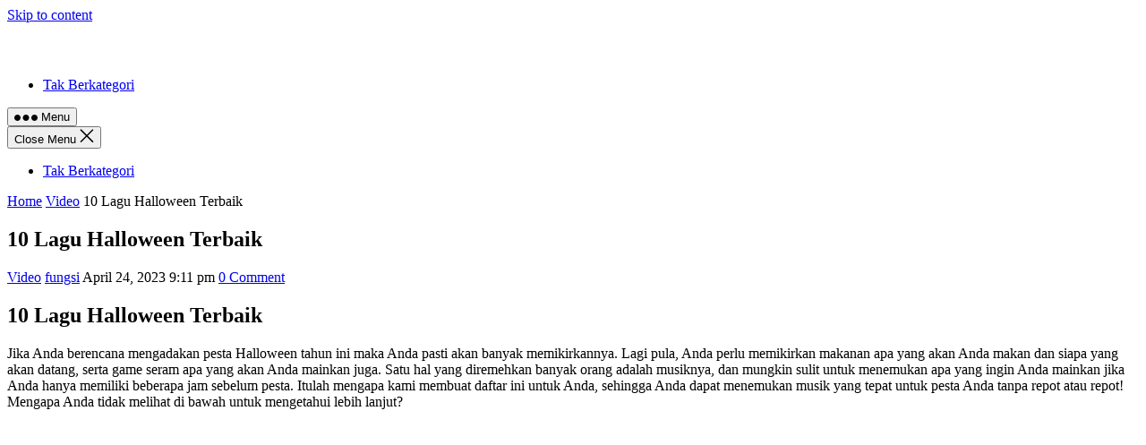

--- FILE ---
content_type: text/html; charset=utf-8
request_url: https://hisham.id/askumum/10-lagu-halloween-terbaik.html
body_size: 11192
content:
<!DOCTYPE html>
<html lang="id">
<head>
  <meta charset="UTF-8">
  <meta name="viewport" content="width=device-width, initial-scale=1">
  <meta http-equiv="X-UA-Compatible" content="IE=edge">
  <meta name="HandheldFriendly" content="true">
  <link rel="profile" href="https://gmpg.org/xfn/11">
  <meta name="description" content="Satu hal yang diremehkan banyak orang adalah musiknya, dan mungkin sulit untuk menemukan&hellip; Lagi pula, Anda perlu memikirkan makanan apa yang akan Anda makan dan siapa yang akan datang, serta game seram apa yang akan Anda mainkan">
  <script type="application/ld+json">
  {
    "@context": "https://schema.org",
    "@type": "WebPage",
    "name": "10 Lagu Halloween Terbaik",
    "@id": "https://hisham.id/askumum/10-lagu-halloween-terbaik.html#webpage",
    "url": "https://hisham.id/askumum/10-lagu-halloween-terbaik.html",
    "inLanguage": "id-ID",
    "commentCount": "0",
    "headline": "10 Lagu Halloween Terbaik | Hisham.id",
    "reviewedBy": {
        "@type": "Organization",
        "@id": "https://hisham.id/askumum/#organization",
        "url": "https://hisham.id/askumum",
        "name": "Hisham.id",
        "description": "",
        "logo": {
            "@type": "ImageObject",
            "url": "https://hisham.id/askumum/wp-content/uploads/2023/01/hishamid.png",
            "width": "200",
            "height": "40"
        }
    },
    "mainEntity": {
        "@type": "Article",
        "headline": "10 Lagu Halloween Terbaik | Hisham.id",
        "mainEntityOfPage": "https://hisham.id/askumum/10-lagu-halloween-terbaik.html",
        "datePublished": "2023-04-24T21:11:11+0000",
        "dateModified": "2023-04-24T21:11:11+0000",
        "articleSection": "Video",
        "keywords": "",
        "author": {
            "@type": "Person",
            "url": "https://hisham.id/askumum/author",
            "name": "fungsi"
        },
        "image": {
            "@type": "ImageObject",
            "url": "https://hisham.id/askumum/wp-content/uploads/2023/04/download-btn-win.jpg",
            "width": 1920,
            "height": 0
        },
        "publisher": {
            "@type": "Organization",
            "@id": "https://hisham.id/askumum/#organization",
            "url": "https://hisham.id/askumum",
            "name": "Hisham.id",
            "logo": {
                "@type": "ImageObject",
                "url": "https://hisham.id/askumum/wp-content/uploads/2023/01/hishamid.png",
                "width": "200",
                "height": "40"
            }
        }
    },
    "isPartOf": {
        "@type": "WebSite",
        "@id": "https://hisham.id/askumum#website",
        "url": "https://hisham.id/askumum",
        "name": "Hisham.id",
        "publisher": {
            "@type": "Organization",
            "@id": "https://hisham.id/askumum/#organization",
            "url": "https://hisham.id/askumum",
            "name": "Hisham.id",
            "logo": {
                "@type": "ImageObject",
                "url": "https://hisham.id/askumum/wp-content/uploads/2023/01/hishamid.png",
                "width": "200",
                "height": "40"
            }
        }
    },
    "lastReviewed": "2023-04-24T21:11:11+0000"
  }
  </script>
  <title>10 Lagu Halloween Terbaik &#8211; Hisham.id</title>
  <link rel='stylesheet' id='classic-theme-styles-css' href='wp-includes/css/classic-themes.min.css' type='text/css' media='all'>
  <style id='global-styles-inline-css' type='text/css'>
  body{--wp--preset--color--black: #000000;--wp--preset--color--cyan-bluish-gray: #abb8c3;--wp--preset--color--white: #ffffff;--wp--preset--color--pale-pink: #f78da7;--wp--preset--color--vivid-red: #cf2e2e;--wp--preset--color--luminous-vivid-orange: #ff6900;--wp--preset--color--luminous-vivid-amber: #fcb900;--wp--preset--color--light-green-cyan: #7bdcb5;--wp--preset--color--vivid-green-cyan: #00d084;--wp--preset--color--pale-cyan-blue: #8ed1fc;--wp--preset--color--vivid-cyan-blue: #0693e3;--wp--preset--color--vivid-purple: #9b51e0;--wp--preset--gradient--vivid-cyan-blue-to-vivid-purple: linear-gradient(135deg,rgba(6,147,227,1) 0%,rgb(155,81,224) 100%);--wp--preset--gradient--light-green-cyan-to-vivid-green-cyan: linear-gradient(135deg,rgb(122,220,180) 0%,rgb(0,208,130) 100%);--wp--preset--gradient--luminous-vivid-amber-to-luminous-vivid-orange: linear-gradient(135deg,rgba(252,185,0,1) 0%,rgba(255,105,0,1) 100%);--wp--preset--gradient--luminous-vivid-orange-to-vivid-red: linear-gradient(135deg,rgba(255,105,0,1) 0%,rgb(207,46,46) 100%);--wp--preset--gradient--very-light-gray-to-cyan-bluish-gray: linear-gradient(135deg,rgb(238,238,238) 0%,rgb(169,184,195) 100%);--wp--preset--gradient--cool-to-warm-spectrum: linear-gradient(135deg,rgb(74,234,220) 0%,rgb(151,120,209) 20%,rgb(207,42,186) 40%,rgb(238,44,130) 60%,rgb(251,105,98) 80%,rgb(254,248,76) 100%);--wp--preset--gradient--blush-light-purple: linear-gradient(135deg,rgb(255,206,236) 0%,rgb(152,150,240) 100%);--wp--preset--gradient--blush-bordeaux: linear-gradient(135deg,rgb(254,205,165) 0%,rgb(254,45,45) 50%,rgb(107,0,62) 100%);--wp--preset--gradient--luminous-dusk: linear-gradient(135deg,rgb(255,203,112) 0%,rgb(199,81,192) 50%,rgb(65,88,208) 100%);--wp--preset--gradient--pale-ocean: linear-gradient(135deg,rgb(255,245,203) 0%,rgb(182,227,212) 50%,rgb(51,167,181) 100%);--wp--preset--gradient--electric-grass: linear-gradient(135deg,rgb(202,248,128) 0%,rgb(113,206,126) 100%);--wp--preset--gradient--midnight: linear-gradient(135deg,rgb(2,3,129) 0%,rgb(40,116,252) 100%);--wp--preset--duotone--dark-grayscale: url('10-lagu-halloween-terbaik.html');--wp--preset--duotone--grayscale: url('10-lagu-halloween-terbaik.html');--wp--preset--duotone--purple-yellow: url('10-lagu-halloween-terbaik.html');--wp--preset--duotone--blue-red: url('10-lagu-halloween-terbaik.html');--wp--preset--duotone--midnight: url('10-lagu-halloween-terbaik.html');--wp--preset--duotone--magenta-yellow: url('10-lagu-halloween-terbaik.html');--wp--preset--duotone--purple-green: url('10-lagu-halloween-terbaik.html');--wp--preset--duotone--blue-orange: url('10-lagu-halloween-terbaik.html');--wp--preset--font-size--small: 13px;--wp--preset--font-size--medium: 20px;--wp--preset--font-size--large: 36px;--wp--preset--font-size--x-large: 42px;--wp--preset--spacing--20: 0.44rem;--wp--preset--spacing--30: 0.67rem;--wp--preset--spacing--40: 1rem;--wp--preset--spacing--50: 1.5rem;--wp--preset--spacing--60: 2.25rem;--wp--preset--spacing--70: 3.38rem;--wp--preset--spacing--80: 5.06rem;}:where(.is-layout-flex){gap: 0.5em;}body .is-layout-flow > .alignleft{float: left;margin-inline-start: 0;margin-inline-end: 2em;}body .is-layout-flow > .alignright{float: right;margin-inline-start: 2em;margin-inline-end: 0;}body .is-layout-flow > .aligncenter{margin-left: auto !important;margin-right: auto !important;}body .is-layout-constrained > .alignleft{float: left;margin-inline-start: 0;margin-inline-end: 2em;}body .is-layout-constrained > .alignright{float: right;margin-inline-start: 2em;margin-inline-end: 0;}body .is-layout-constrained > .aligncenter{margin-left: auto !important;margin-right: auto !important;}body .is-layout-constrained > :where(:not(.alignleft):not(.alignright):not(.alignfull)){max-width: var(--wp--style--global--content-size);margin-left: auto !important;margin-right: auto !important;}body .is-layout-constrained > .alignwide{max-width: var(--wp--style--global--wide-size);}body .is-layout-flex{display: flex;}body .is-layout-flex{flex-wrap: wrap;align-items: center;}body .is-layout-flex > *{margin: 0;}:where(.wp-block-columns.is-layout-flex){gap: 2em;}.has-black-color{color: var(--wp--preset--color--black) !important;}.has-cyan-bluish-gray-color{color: var(--wp--preset--color--cyan-bluish-gray) !important;}.has-white-color{color: var(--wp--preset--color--white) !important;}.has-pale-pink-color{color: var(--wp--preset--color--pale-pink) !important;}.has-vivid-red-color{color: var(--wp--preset--color--vivid-red) !important;}.has-luminous-vivid-orange-color{color: var(--wp--preset--color--luminous-vivid-orange) !important;}.has-luminous-vivid-amber-color{color: var(--wp--preset--color--luminous-vivid-amber) !important;}.has-light-green-cyan-color{color: var(--wp--preset--color--light-green-cyan) !important;}.has-vivid-green-cyan-color{color: var(--wp--preset--color--vivid-green-cyan) !important;}.has-pale-cyan-blue-color{color: var(--wp--preset--color--pale-cyan-blue) !important;}.has-vivid-cyan-blue-color{color: var(--wp--preset--color--vivid-cyan-blue) !important;}.has-vivid-purple-color{color: var(--wp--preset--color--vivid-purple) !important;}.has-black-background-color{background-color: var(--wp--preset--color--black) !important;}.has-cyan-bluish-gray-background-color{background-color: var(--wp--preset--color--cyan-bluish-gray) !important;}.has-white-background-color{background-color: var(--wp--preset--color--white) !important;}.has-pale-pink-background-color{background-color: var(--wp--preset--color--pale-pink) !important;}.has-vivid-red-background-color{background-color: var(--wp--preset--color--vivid-red) !important;}.has-luminous-vivid-orange-background-color{background-color: var(--wp--preset--color--luminous-vivid-orange) !important;}.has-luminous-vivid-amber-background-color{background-color: var(--wp--preset--color--luminous-vivid-amber) !important;}.has-light-green-cyan-background-color{background-color: var(--wp--preset--color--light-green-cyan) !important;}.has-vivid-green-cyan-background-color{background-color: var(--wp--preset--color--vivid-green-cyan) !important;}.has-pale-cyan-blue-background-color{background-color: var(--wp--preset--color--pale-cyan-blue) !important;}.has-vivid-cyan-blue-background-color{background-color: var(--wp--preset--color--vivid-cyan-blue) !important;}.has-vivid-purple-background-color{background-color: var(--wp--preset--color--vivid-purple) !important;}.has-black-border-color{border-color: var(--wp--preset--color--black) !important;}.has-cyan-bluish-gray-border-color{border-color: var(--wp--preset--color--cyan-bluish-gray) !important;}.has-white-border-color{border-color: var(--wp--preset--color--white) !important;}.has-pale-pink-border-color{border-color: var(--wp--preset--color--pale-pink) !important;}.has-vivid-red-border-color{border-color: var(--wp--preset--color--vivid-red) !important;}.has-luminous-vivid-orange-border-color{border-color: var(--wp--preset--color--luminous-vivid-orange) !important;}.has-luminous-vivid-amber-border-color{border-color: var(--wp--preset--color--luminous-vivid-amber) !important;}.has-light-green-cyan-border-color{border-color: var(--wp--preset--color--light-green-cyan) !important;}.has-vivid-green-cyan-border-color{border-color: var(--wp--preset--color--vivid-green-cyan) !important;}.has-pale-cyan-blue-border-color{border-color: var(--wp--preset--color--pale-cyan-blue) !important;}.has-vivid-cyan-blue-border-color{border-color: var(--wp--preset--color--vivid-cyan-blue) !important;}.has-vivid-purple-border-color{border-color: var(--wp--preset--color--vivid-purple) !important;}.has-vivid-cyan-blue-to-vivid-purple-gradient-background{background: var(--wp--preset--gradient--vivid-cyan-blue-to-vivid-purple) !important;}.has-light-green-cyan-to-vivid-green-cyan-gradient-background{background: var(--wp--preset--gradient--light-green-cyan-to-vivid-green-cyan) !important;}.has-luminous-vivid-amber-to-luminous-vivid-orange-gradient-background{background: var(--wp--preset--gradient--luminous-vivid-amber-to-luminous-vivid-orange) !important;}.has-luminous-vivid-orange-to-vivid-red-gradient-background{background: var(--wp--preset--gradient--luminous-vivid-orange-to-vivid-red) !important;}.has-very-light-gray-to-cyan-bluish-gray-gradient-background{background: var(--wp--preset--gradient--very-light-gray-to-cyan-bluish-gray) !important;}.has-cool-to-warm-spectrum-gradient-background{background: var(--wp--preset--gradient--cool-to-warm-spectrum) !important;}.has-blush-light-purple-gradient-background{background: var(--wp--preset--gradient--blush-light-purple) !important;}.has-blush-bordeaux-gradient-background{background: var(--wp--preset--gradient--blush-bordeaux) !important;}.has-luminous-dusk-gradient-background{background: var(--wp--preset--gradient--luminous-dusk) !important;}.has-pale-ocean-gradient-background{background: var(--wp--preset--gradient--pale-ocean) !important;}.has-electric-grass-gradient-background{background: var(--wp--preset--gradient--electric-grass) !important;}.has-midnight-gradient-background{background: var(--wp--preset--gradient--midnight) !important;}.has-small-font-size{font-size: var(--wp--preset--font-size--small) !important;}.has-medium-font-size{font-size: var(--wp--preset--font-size--medium) !important;}.has-large-font-size{font-size: var(--wp--preset--font-size--large) !important;}.has-x-large-font-size{font-size: var(--wp--preset--font-size--x-large) !important;}
  .wp-block-navigation a:where(:not(.wp-element-button)){color: inherit;}
  :where(.wp-block-columns.is-layout-flex){gap: 2em;}
  .wp-block-pullquote{font-size: 1.5em;line-height: 1.6;}
  </style>
  <link rel='stylesheet' id='enjoynow-fontawesome-style-css' href='wp-content/themes/enjoynow/assets/css/font-awesome.css' type='text/css' media='all'>
  <link rel='stylesheet' id='enjoynow-genericons-style-css' href='wp-content/themes/enjoynow/genericons/genericons.css' type='text/css' media='all'>
  <link rel='stylesheet' id='enjoynow-style-css' href='wp-content/themes/enjoynow/style.css' type='text/css' media='all'>
  <link rel='stylesheet' id='enjoynow-responsive-style-css' href='wp-content/themes/enjoynow/responsive.css' type='text/css' media='all'>
  <script async src="wp-includes/js/jquery/jquery.min.js" type="text/javascript"></script>
  <link rel="canonical" href="10-lagu-halloween-terbaik.html">
  <link rel="preconnect" href="https://cdnjs.cloudflare.com">
  <meta property="og:image" content="https://hisham.id/askumum/wp-content/uploads/2023/04/download-btn-win.jpg">
  <meta property="og:title" content='10 Lagu Halloween Terbaik'>
  <meta property="og:description" content=''>
  <meta name="twitter:card" content='summary_large_image'>
  <meta name="twitter:title" content='10 Lagu Halloween Terbaik'>
  <meta name="twitter:description" content=''>
  <meta name="twitter:image" content="https://hisham.id/askumum/wp-content/uploads/2023/04/download-btn-win.jpg">
  <link rel="pingback" href="/askumum/xmlrpc.php">
  <link rel="icon" href="wp-content/uploads/2023/01/cropped-android-chrome-512x512-1-32x32.png" sizes="32x32">
  <link rel="icon" href="wp-content/uploads/2023/01/cropped-android-chrome-512x512-1-192x192.png" sizes="192x192">
  <link rel="apple-touch-icon" href="/askumum/wp-content/uploads/2023/01/cropped-android-chrome-512x512-1-180x180.png">
  <meta name="msapplication-TileImage" content="https://hisham.id/askumum/wp-content/uploads/2023/01/cropped-android-chrome-512x512-1-270x270.png">
  <style>
  .rpwe-block ul{
  list-style: none !important;
  margin-left: 0 !important;
  padding-left: 0 !important;
  }

  .rpwe-block li{
  border-bottom: 1px solid #eee;
  margin: 0 0 8px !important;
  padding: 5px 0 10px !important;
  list-style-type: none !important;
  display: block;
  }

  .rpwe-block a{
  display: inline !important;
  text-decoration: none;
  }

  .rpwe-block h3{
  background: none !important;
  clear: none;
  margin-bottom: 0 !important;
  margin-top: 0 !important;
  font-weight: 400;
  font-size: 16px !important;
  line-height: 1.5em;
  }

  .rpwe-thumb{
  border: 1px solid #eee !important;
  box-shadow: none !important;
  margin: 2px 10px 2px 0 !important;
  padding: 3px !important;
  }

  .rpwe-summary{
  font-size: 12px;
  }

  .rpwe-time{
  color: #bbb;
  font-size: 11px;
  }

  .rpwe-comment{
  color: #bbb;
  font-size: 11px;
  padding-left: 5px;
  }

  .rpwe-alignleft{
  display: inline;
  float: left;
  }

  .rpwe-alignright{
  display: inline;
  float: right;
  }

  .rpwe-aligncenter{
  display: block;
  margin-left: auto;
  margin-right: auto;
  }

  .rpwe-clearfix:before,
  .rpwe-clearfix:after{
  content: &quot;&quot;;
  display: table !important;
  }

  .rpwe-clearfix:after{
  clear: both;
  }

  .rpwe-clearfix{
  zoom: 1;
  }
  </style>
</head>
<body class="post-template-default single single-post postid-63886 single-format-standard wp-custom-logo wp-embed-responsive">
  <svg xmlns="http://www.w3.org/2000/svg" viewbox="0 0 0 0" width="0" height="0" focusable="false" role="none" style="visibility: hidden; position: absolute; left: -9999px; overflow: hidden;">
  <defs>
    <filter id="wp-duotone-dark-grayscale">
      <fecolormatrix color-interpolation-filters="sRGB" type="matrix" values=".299 .587 .114 0 0 .299 .587 .114 0 0 .299 .587 .114 0 0 .299 .587 .114 0 0"></fecolormatrix>
      <fecomponenttransfer color-interpolation-filters="sRGB">
        <fefuncr type="table" tablevalues="0 0.49803921568627"></fefuncr>
        <fefuncg type="table" tablevalues="0 0.49803921568627"></fefuncg>
        <fefuncb type="table" tablevalues="0 0.49803921568627"></fefuncb>
        <fefunca type="table" tablevalues="1 1"></fefunca>
      </fecomponenttransfer>
      <fecomposite in2="SourceGraphic" operator="in"></fecomposite>
    </filter>
  </defs></svg><svg xmlns="http://www.w3.org/2000/svg" viewbox="0 0 0 0" width="0" height="0" focusable="false" role="none" style="visibility: hidden; position: absolute; left: -9999px; overflow: hidden;">
  <defs>
    <filter id="wp-duotone-grayscale">
      <fecolormatrix color-interpolation-filters="sRGB" type="matrix" values=".299 .587 .114 0 0 .299 .587 .114 0 0 .299 .587 .114 0 0 .299 .587 .114 0 0"></fecolormatrix>
      <fecomponenttransfer color-interpolation-filters="sRGB">
        <fefuncr type="table" tablevalues="0 1"></fefuncr>
        <fefuncg type="table" tablevalues="0 1"></fefuncg>
        <fefuncb type="table" tablevalues="0 1"></fefuncb>
        <fefunca type="table" tablevalues="1 1"></fefunca>
      </fecomponenttransfer>
      <fecomposite in2="SourceGraphic" operator="in"></fecomposite>
    </filter>
  </defs></svg><svg xmlns="http://www.w3.org/2000/svg" viewbox="0 0 0 0" width="0" height="0" focusable="false" role="none" style="visibility: hidden; position: absolute; left: -9999px; overflow: hidden;">
  <defs>
    <filter id="wp-duotone-purple-yellow">
      <fecolormatrix color-interpolation-filters="sRGB" type="matrix" values=".299 .587 .114 0 0 .299 .587 .114 0 0 .299 .587 .114 0 0 .299 .587 .114 0 0"></fecolormatrix>
      <fecomponenttransfer color-interpolation-filters="sRGB">
        <fefuncr type="table" tablevalues="0.54901960784314 0.98823529411765"></fefuncr>
        <fefuncg type="table" tablevalues="0 1"></fefuncg>
        <fefuncb type="table" tablevalues="0.71764705882353 0.25490196078431"></fefuncb>
        <fefunca type="table" tablevalues="1 1"></fefunca>
      </fecomponenttransfer>
      <fecomposite in2="SourceGraphic" operator="in"></fecomposite>
    </filter>
  </defs></svg><svg xmlns="http://www.w3.org/2000/svg" viewbox="0 0 0 0" width="0" height="0" focusable="false" role="none" style="visibility: hidden; position: absolute; left: -9999px; overflow: hidden;">
  <defs>
    <filter id="wp-duotone-blue-red">
      <fecolormatrix color-interpolation-filters="sRGB" type="matrix" values=".299 .587 .114 0 0 .299 .587 .114 0 0 .299 .587 .114 0 0 .299 .587 .114 0 0"></fecolormatrix>
      <fecomponenttransfer color-interpolation-filters="sRGB">
        <fefuncr type="table" tablevalues="0 1"></fefuncr>
        <fefuncg type="table" tablevalues="0 0.27843137254902"></fefuncg>
        <fefuncb type="table" tablevalues="0.5921568627451 0.27843137254902"></fefuncb>
        <fefunca type="table" tablevalues="1 1"></fefunca>
      </fecomponenttransfer>
      <fecomposite in2="SourceGraphic" operator="in"></fecomposite>
    </filter>
  </defs></svg><svg xmlns="http://www.w3.org/2000/svg" viewbox="0 0 0 0" width="0" height="0" focusable="false" role="none" style="visibility: hidden; position: absolute; left: -9999px; overflow: hidden;">
  <defs>
    <filter id="wp-duotone-midnight">
      <fecolormatrix color-interpolation-filters="sRGB" type="matrix" values=".299 .587 .114 0 0 .299 .587 .114 0 0 .299 .587 .114 0 0 .299 .587 .114 0 0"></fecolormatrix>
      <fecomponenttransfer color-interpolation-filters="sRGB">
        <fefuncr type="table" tablevalues="0 0"></fefuncr>
        <fefuncg type="table" tablevalues="0 0.64705882352941"></fefuncg>
        <fefuncb type="table" tablevalues="0 1"></fefuncb>
        <fefunca type="table" tablevalues="1 1"></fefunca>
      </fecomponenttransfer>
      <fecomposite in2="SourceGraphic" operator="in"></fecomposite>
    </filter>
  </defs></svg><svg xmlns="http://www.w3.org/2000/svg" viewbox="0 0 0 0" width="0" height="0" focusable="false" role="none" style="visibility: hidden; position: absolute; left: -9999px; overflow: hidden;">
  <defs>
    <filter id="wp-duotone-magenta-yellow">
      <fecolormatrix color-interpolation-filters="sRGB" type="matrix" values=".299 .587 .114 0 0 .299 .587 .114 0 0 .299 .587 .114 0 0 .299 .587 .114 0 0"></fecolormatrix>
      <fecomponenttransfer color-interpolation-filters="sRGB">
        <fefuncr type="table" tablevalues="0.78039215686275 1"></fefuncr>
        <fefuncg type="table" tablevalues="0 0.94901960784314"></fefuncg>
        <fefuncb type="table" tablevalues="0.35294117647059 0.47058823529412"></fefuncb>
        <fefunca type="table" tablevalues="1 1"></fefunca>
      </fecomponenttransfer>
      <fecomposite in2="SourceGraphic" operator="in"></fecomposite>
    </filter>
  </defs></svg><svg xmlns="http://www.w3.org/2000/svg" viewbox="0 0 0 0" width="0" height="0" focusable="false" role="none" style="visibility: hidden; position: absolute; left: -9999px; overflow: hidden;">
  <defs>
    <filter id="wp-duotone-purple-green">
      <fecolormatrix color-interpolation-filters="sRGB" type="matrix" values=".299 .587 .114 0 0 .299 .587 .114 0 0 .299 .587 .114 0 0 .299 .587 .114 0 0"></fecolormatrix>
      <fecomponenttransfer color-interpolation-filters="sRGB">
        <fefuncr type="table" tablevalues="0.65098039215686 0.40392156862745"></fefuncr>
        <fefuncg type="table" tablevalues="0 1"></fefuncg>
        <fefuncb type="table" tablevalues="0.44705882352941 0.4"></fefuncb>
        <fefunca type="table" tablevalues="1 1"></fefunca>
      </fecomponenttransfer>
      <fecomposite in2="SourceGraphic" operator="in"></fecomposite>
    </filter>
  </defs></svg><svg xmlns="http://www.w3.org/2000/svg" viewbox="0 0 0 0" width="0" height="0" focusable="false" role="none" style="visibility: hidden; position: absolute; left: -9999px; overflow: hidden;">
  <defs>
    <filter id="wp-duotone-blue-orange">
      <fecolormatrix color-interpolation-filters="sRGB" type="matrix" values=".299 .587 .114 0 0 .299 .587 .114 0 0 .299 .587 .114 0 0 .299 .587 .114 0 0"></fecolormatrix>
      <fecomponenttransfer color-interpolation-filters="sRGB">
        <fefuncr type="table" tablevalues="0.098039215686275 1"></fefuncr>
        <fefuncg type="table" tablevalues="0 0.66274509803922"></fefuncg>
        <fefuncb type="table" tablevalues="0.84705882352941 0.41960784313725"></fefuncb>
        <fefunca type="table" tablevalues="1 1"></fefunca>
      </fecomponenttransfer>
      <fecomposite in2="SourceGraphic" operator="in"></fecomposite>
    </filter>
  </defs></svg>
  <div id="page" class="site">
    <a class="skip-link screen-reader-text" href="10-lagu-halloween-terbaik.html#content">Skip to content</a>
    <header id="masthead" class="site-header clear">
      <div class="container">
        <div class="site-branding">
          <div id="logo">
            <a href="../askumum.html" class="custom-logo-link" rel="home"><img width="200" height="40" src="wp-content/uploads/2023/01/hishamid.png" class="custom-logo" alt="Hisham.id" decoding="async"></a>
          </div>
        </div>
        <nav id="primary-nav" class="primary-navigation">
          <div class="menu-top-container">
            <ul id="primary-menu" class="sf-menu">
              <li id="menu-item-323615" class="menu-item menu-item-type-taxonomy menu-item-object-category menu-item-323615">
                <a href="tak-berkategori.html"><span class="menu-text">Tak Berkategori</span></a>
              </li>
            </ul>
          </div>
        </nav>
        <div class="header-toggles">
          <button class="toggle nav-toggle mobile-nav-toggle" data-toggle-target=".menu-modal" data-toggle-body-class="showing-menu-modal" aria-expanded="false" data-set-focus=".close-nav-toggle"><span class="toggle-inner"><span class="toggle-icon"><svg class="svg-icon" aria-hidden="true" role="img" focusable="false" xmlns="http://www.w3.org/2000/svg" width="26" height="7" viewbox="0 0 26 7">
          <path fill-rule="evenodd" d="M332.5,45 C330.567003,45 329,43.4329966 329,41.5 C329,39.5670034 330.567003,38 332.5,38 C334.432997,38 336,39.5670034 336,41.5 C336,43.4329966 334.432997,45 332.5,45 Z M342,45 C340.067003,45 338.5,43.4329966 338.5,41.5 C338.5,39.5670034 340.067003,38 342,38 C343.932997,38 345.5,39.5670034 345.5,41.5 C345.5,43.4329966 343.932997,45 342,45 Z M351.5,45 C349.567003,45 348,43.4329966 348,41.5 C348,39.5670034 349.567003,38 351.5,38 C353.432997,38 355,39.5670034 355,41.5 C355,43.4329966 353.432997,45 351.5,45 Z" transform="translate(-329 -38)"></path></svg></span> <span class="toggle-text">Menu</span></span></button>
        </div>
      </div>
    </header>
    <div class="menu-modal cover-modal header-footer-group" data-modal-target-string=".menu-modal">
      <div class="menu-modal-inner modal-inner">
        <div class="menu-wrapper section-inner">
          <div class="menu-top">
            <button class="toggle close-nav-toggle fill-children-current-color" data-toggle-target=".menu-modal" data-toggle-body-class="showing-menu-modal" aria-expanded="false" data-set-focus=".menu-modal"><span class="toggle-text">Close Menu</span> <svg class="svg-icon" aria-hidden="true" role="img" focusable="false" xmlns="http://www.w3.org/2000/svg" width="16" height="16" viewbox="0 0 16 16">
            <polygon fill fill-rule="evenodd" points="6.852 7.649 .399 1.195 1.445 .149 7.899 6.602 14.352 .149 15.399 1.195 8.945 7.649 15.399 14.102 14.352 15.149 7.899 8.695 1.445 15.149 .399 14.102"></polygon></svg></button>
            <nav class="mobile-menu" aria-label="Mobile" role="navigation">
              <ul class="modal-menu reset-list-style">
                <li class="menu-item menu-item-type-taxonomy menu-item-object-category menu-item-323615">
                  <div class="ancestor-wrapper">
                    <a href="tak-berkategori.html">Tak Berkategori</a>
                  </div>
                </li>
              </ul>
            </nav>
          </div>
        </div>
      </div>
    </div>
    <div class="header-space"></div>
    <div id="content" class="site-content container clear">
      <div id="primary" class="content-area">
        <main id="main" class="site-main">
          <article id="post-63886" class="post-63886 post type-post status-publish format-standard has-post-thumbnail hentry category-video">
            <div class="breadcrumbs">
              <span class="breadcrumbs-nav"><a href="../askumum.html">Home</a> <span class="post-category"><a href="video.html">Video</a></span> <span class="post-title">10 Lagu Halloween Terbaik</span></span>
            </div>
            <header class="entry-header">
              <h1 class="entry-title">10 Lagu Halloween Terbaik</h1>
              <div class="entry-meta">
                <span class="entry-category"><a href="video.html">Video</a></span> <span class="entry-author"><a href="author/fungsi.html" title="Pos-pos oleh fungsi" rel="author">fungsi</a></span> <span itemprop="dateUpdated" class="entry-date">April 24, 2023 9:11 pm</span> <span class="entry-comment"><a href="10-lagu-halloween-terbaik.html#respond" class="comments-link">0 Comment</a></span>
              </div>
            </header>
            <div class="entry-content">
              <h2>10 Lagu Halloween Terbaik</h2>
              <p>Jika Anda berencana mengadakan pesta Halloween tahun ini maka Anda pasti akan banyak memikirkannya. Lagi pula, Anda perlu memikirkan makanan apa yang akan Anda makan dan siapa yang akan datang, serta game seram apa yang akan Anda mainkan juga. Satu hal yang diremehkan banyak orang adalah musiknya, dan mungkin sulit untuk menemukan apa yang ingin Anda mainkan jika Anda hanya memiliki beberapa jam sebelum pesta. Itulah mengapa kami membuat daftar ini untuk Anda, sehingga Anda dapat menemukan musik yang tepat untuk pesta Anda tanpa repot atau repot! Mengapa Anda tidak melihat di bawah untuk mengetahui lebih lanjut?</p>
              <ol>
                <li><img decoding="async" src="wp-content/uploads/2023/04/download-btn-win.jpg" alt=" Unduh Win Versi " width="400" height="300"><img decoding="async" loading="lazy" src="wp-content/uploads/2023/04/download-btn-mac.jpg" alt="GB. Unduh Versi Mac" width="400" height="300"></li>
              </ol>
              <p>Dapatkan lebih banyak Efek Khusus di Filmstock (awalnya bernama Filmora Effects Store)</p>
              <h3>1. Manusia Serigala London oleh Warren Zevon</h3>
              <p>Lagu ini sangat ideal jika Anda ingin mengatur suasana seram dan brilian mengambil lagu aslinya. Ini adalah komedi gelap yang terbaik dan beberapa liriknya bagus dan benar-benar lucu. Video ini adalah salah satu yang perlu Anda tonton jika Anda ingin memahami lagunya dan ini menunjukkan bahwa terkadang hal-hal sederhana itulah yang terbaik. Anda pasti akan mendapatkan beberapa tamu Anda di lantai dansa dengan yang satu ini dan sangat ideal jika Anda ingin karaoke juga!</p>
              <h3>2. Tubular Bells oleh Mike Oldfield</h3>
              <p>Lagu ini sangat ideal jika Anda ingin mengatur suasana hati segera setelah tamu Anda masuk. Itu dirilis pada tahun 1973 dan paling terkenal karena berada di film hit The Exorcist. Karya ini dulunya dikenal karena komposernya yang terkenal dan melodi pianonya yang indah, tetapi sekarang dikaitkan dengan kematian, muntahan proyektil, dan kerasukan setan. Betapa indahnya! Apa lagi yang bisa Anda minta pada Halloween?</p>
              <h3>3. Halloween oleh The Misfits</h3>
              <p>Agak lucu bagaimana horor dapat membuat Anda tersenyum dan pada tahun 1981, The Misfits melakukan hal itu. Pada saat itu mereka menakutkan dan mereka membuat Anda merinding, tetapi ketika Anda melihat kembali pada mereka sekarang, mereka benar-benar hanyalah sekelompok pria yang keren. Lirik yang satu ini sangat lucu dan menunjukkan bahwa kadang-kadang Anda benar-benar dapat membuat Halloween seram dan lucu pada saat yang bersamaan. Mengapa Anda tidak memberikan jam tangan ini untuk diri Anda sendiri, itu pasti akan membuat pesta apa pun muncul dari kubur.</p>
              <h3>4. Thriller oleh Michael Jackson</h3>
              <p>Jadi di awal video ini, Michael menoleh ke pacarnya dan dia mengatakan padanya bahwa dia tidak seperti pria lain. Itulah intinya ketika Anda tahu bahwa video ini akan menjadi video yang bagus, karena jujur saja, kita semua tahu bahwa sesuatu akan terjadi. Video ini jenius untuk sedikitnya dan itu adalah salah satu yang pasti salah satu yang harus ada di daftar putar Anda Halloween ini. Mengapa tidak menonton videonya dan lihat mengapa video ini sangat cocok untuk Halloween tahun ini. Anda benar-benar tidak akan menyesalinya.</p>
              <h3>5. Ini Halloween oleh Danny Elfman</h3>
              <p>Lagu ini diciptakan oleh komposer terkenal Danny Elfman dan dapat dikatakan sangat cocok untuk Halloween. Jika Anda pernah melihat film Nightmare sebelum Natal sebelumnya maka Anda akan langsung mengenalinya dan itu benar-benar lagu yang bagus juga. Ini adalah salah satu yang harus Anda mainkan di pesta Halloween Anda tahun ini, tetapi jika Anda menginginkan sesuatu yang sedikit lebih menyeramkan maka Anda mungkin ingin menggunakan versi Marilyn Manson yang menyertakan gitar menyeramkan dan instrumen seram lainnya yang benar-benar akan mengatur suasana hati.</p>
              <h3>6. Jangan Takut pada Reaper oleh Blue Oyster Cult</h3>
              <p>Jadi lagu ini dibuat oleh grup rock The Blue Oyster Cult dan memulai debutnya pada tahun 1976. Tidak seram sampai Anda memikirkannya. Lagipula, ini tentang seorang pria yang mencoba mengajak temannya untuk bergabung dengannya dalam kematian. Itu sebabnya dia menyuruhnya untuk tidak takut pada mesin penuai dalam lagu itu, tetapi bagaimanapun juga, tonton videonya dan lihat sendiri. Ini sangat ideal jika Anda menginginkan beberapa lagu yang lebih akrab di pesta Anda dan kami yakin Anda akan menyukainya.</p>
              <h3>7. Ghostbusters oleh Ray Parker Jr</h3>
              <p>Ketika Oktober tiba, Anda tahu bahwa ada satu lagu yang perlu Anda mainkan, dan lagu itu adalah Ghostbusters oleh Ray Parker Jr. Kejeniusan liris yang menulis lagu ini membuatnya mudah untuk dikatakan, tetapi itu adalah salah satu dari banyak lagu. hal-hal yang membuat lagu ini sedikit lebih menarik. Lagi pula, siapa yang akan ANDA telepon?</p>
              <h3>8. Monster Mash oleh Bobby Pickett dan Crypt-Kickers</h3>
              <p>Sudah beberapa dekade sejak lagu ini dirilis tetapi masih tetap menarik seperti dulu. Itu membuat 100 teratas pada tahun 1962 dan ada banyak sampul sejak itu, tetapi bagaimanapun juga, ini adalah yang asli dan ini adalah salah satu yang pasti harus Anda miliki di daftar putar Anda pada Halloween ini. The Misfits telah mengcover lagu ini juga, jadi jika Anda ingin sedikit membumbuinya, dengarkan yang itu.</p>
              <h3>9. Saya Berjalan dengan Zombie pada hari Rabu tanggal 13</h3>
              <p>Lagu ini bagus dan liriknya paling tidak menghantui. Itu oleh band rock horor Rabu 13 dan sangat ideal jika Anda menginginkan sesuatu untuk pesta dewasa di penghujung malam. Mengapa Anda tidak mendengarkannya sendiri hari ini untuk melihat apakah itu lagu yang tepat untuk menghidupkan pesta Halloween Anda? Anda tidak akan menyesal dan sangat ideal bila digunakan dengan kombinasi di atas.</p>
              <h3>10. Musim Sang Penyihir oleh Donovan</h3>
              <p>Donovan tidak pernah benar-benar menjelaskan apa yang dia maksud ketika dia mengatakan &#8220;Season of the Witch&#8221; tetapi dalam lagu ini, aman untuk mengatakan bahwa itu menyeramkan untuk sedikitnya. Itu dari albumnya tahun 1966 yang berjudul Sunshine Superman dan itu benar-benar salah satu yang perlu Anda dengar sendiri. Mengapa Anda tidak melihatnya untuk melihat apakah itu cocok untuk pesta Halloween Anda tahun ini dan membawanya ke level berikutnya?</p>
              <p>Jadi begitulah, 10 lagu Halloween teratas untuk tahun 2015. Beberapa di antaranya mungkin mengejutkan Anda, tetapi bagaimanapun itu adalah lagu-lagu top yang perlu Anda pertimbangkan secara serius jika Anda ingin menjadikan Halloween Anda sebagai kenangan. Tentu saja, ada banyak lagu Halloween hebat lainnya di luar sana yang belum masuk daftar, tetapi itu tidak berarti lagu-lagu itu tidak bagus untuk pesta Anda! Pertimbangkan untuk membuat mixtape atau buat playlist terbaik untuk pesta Anda sehingga yang perlu Anda pikirkan hanyalah bersenang-senang di acara seram ini. Anda pasti akan bersenang-senang dan lagu-lagu ini akan sangat membantu membuatnya spesial untuk Anda.</p>
            </div>
            <div class="entry-tags"></div>
          </article>
          <div class="entry-footer">
            <div class="share-icons"></div>
          </div>
          <div class="author-box clear">
            <a href="author/fungsi.html"><img alt='' src='https://secure.gravatar.com/avatar/cee79175b7aca5f9bff244acd0fb2ac0?s=120&#038;d=mm&#038;r=g' srcset='https://secure.gravatar.com/avatar/cee79175b7aca5f9bff244acd0fb2ac0?s=240&#038;d=mm&#038;r=g 2x' class='avatar avatar-120 photo' height='120' width='120' loading='lazy' decoding='async'></a>
            <div class="author-meta">
              <div class="author-name">
                <a href="author/fungsi.html">fungsi</a> <em><a href="../askumum.html" target="_blank" rel="nofollow">https://hisham.id/askumum</a></em>
              </div>
              <div class="author-desc"></div>
            </div>
          </div>
          <div class="entry-related clear">
            <h3>Related Posts</h3>
            <div class="related-loop clear">
              <div class="hentry">
                <a class="thumbnail-link" href="cara-edit-gopro-videos-di-adobe-premiere.html">
                <div class="thumbnail-wrap"><img post-id="64978" fifu-featured="1" width="250" height="250" data-src="/askumum/wp-content/uploads/2023/05/camera-resolution.jpg" class="attachment-post-thumbnail size-post-thumbnail wp-post-image" alt="Cara Edit GoPro Videos di Adobe Premiere" title="Cara Edit GoPro Videos di Adobe Premiere" decoding="async" loading="lazy"></div></a>
                <h2 class="entry-title"><a href="cara-edit-gopro-videos-di-adobe-premiere.html">Cara Edit GoPro Videos di Adobe Premiere</a></h2>
              </div>
              <div class="hentry">
                <a class="thumbnail-link" href="editor-flv-untuk-mavericks-edit-flv-di-os-x-mavericks.html">
                <div class="thumbnail-wrap"><img post-id="64977" fifu-featured="1" width="250" height="250" data-src="/askumum/wp-content/uploads/2023/05/download-btn-win.jpg" class="attachment-post-thumbnail size-post-thumbnail wp-post-image" alt="Editor FLV untuk Mavericks: Edit FLV di OS X Mavericks" title="Editor FLV untuk Mavericks: Edit FLV di OS X Mavericks" decoding="async" loading="lazy"></div></a>
                <h2 class="entry-title"><a href="editor-flv-untuk-mavericks-edit-flv-di-os-x-mavericks.html">Editor FLV untuk Mavericks: Edit FLV di OS X Mavericks</a></h2>
              </div>
              <div class="hentry last">
                <a class="thumbnail-link" href="bagaimana-cara-mengedit-file-dv-sebelum-dibagikan-ke-youtube.html">
                <div class="thumbnail-wrap"><img post-id="64977" fifu-featured="1" width="250" height="250" data-src="/askumum/wp-content/uploads/2023/05/download-btn-win.jpg" class="attachment-post-thumbnail size-post-thumbnail wp-post-image" alt="Editor FLV untuk Mavericks: Edit FLV di OS X Mavericks" title="Bagaimana cara mengedit file dv sebelum dibagikan ke youtube?" decoding="async" loading="lazy"></div></a>
                <h2 class="entry-title"><a href="bagaimana-cara-mengedit-file-dv-sebelum-dibagikan-ke-youtube.html">Bagaimana cara mengedit file dv sebelum dibagikan ke youtube?</a></h2>
              </div>
              <div class="hentry">
                <a class="thumbnail-link" href="bagaimana-cara-mengedit-mengubah-file-swf-menjadi-video.html">
                <div class="thumbnail-wrap"><img post-id="64977" fifu-featured="1" width="250" height="250" data-src="/askumum/wp-content/uploads/2023/05/download-btn-win.jpg" class="attachment-post-thumbnail size-post-thumbnail wp-post-image" alt="Editor FLV untuk Mavericks: Edit FLV di OS X Mavericks" title="Bagaimana cara mengedit/mengubah file swf menjadi video?" decoding="async" loading="lazy"></div></a>
                <h2 class="entry-title"><a href="bagaimana-cara-mengedit-mengubah-file-swf-menjadi-video.html">Bagaimana cara mengedit/mengubah file swf menjadi video?</a></h2>
              </div>
              <div class="hentry">
                <a class="thumbnail-link" href="cara-edit-audio-of-a-video-di-fcp.html">
                <div class="thumbnail-wrap"><img post-id="64977" fifu-featured="1" width="250" height="250" data-src="/askumum/wp-content/uploads/2023/05/download-btn-win.jpg" class="attachment-post-thumbnail size-post-thumbnail wp-post-image" alt="Editor FLV untuk Mavericks: Edit FLV di OS X Mavericks" title="Cara Edit Audio of a Video di FCP" decoding="async" loading="lazy"></div></a>
                <h2 class="entry-title"><a href="cara-edit-audio-of-a-video-di-fcp.html">Cara Edit Audio of a Video di FCP</a></h2>
              </div>
              <div class="hentry last">
                <a class="thumbnail-link" href="10-ide-video-youtube-mudah-semua-orang-bisa-membuatnya.html">
                <div class="thumbnail-wrap"><img post-id="64977" fifu-featured="1" width="250" height="250" data-src="/askumum/wp-content/uploads/2023/05/download-btn-win.jpg" class="attachment-post-thumbnail size-post-thumbnail wp-post-image" alt="Editor FLV untuk Mavericks: Edit FLV di OS X Mavericks" title="10 Ide Video YouTube Mudah Semua Orang Bisa Membuatnya" decoding="async" loading="lazy"></div></a>
                <h2 class="entry-title"><a href="10-ide-video-youtube-mudah-semua-orang-bisa-membuatnya.html">10 Ide Video YouTube Mudah Semua Orang Bisa Membuatnya</a></h2>
              </div>
            </div>
          </div>
          <div id="comments" class="comments-area">
            <div id="respond" class="comment-respond">
              <h3 id="reply-title" class="comment-reply-title">Tinggalkan Balasan <small><a rel="nofollow" id="cancel-comment-reply-link" href="10-lagu-halloween-terbaik.html#respond" style="display:none;">Batalkan balasan</a></small></h3>
              <form action="https://hisham.id/askumum/wp-comments-post.php" method="post" id="commentform" class="comment-form" novalidate="" name="commentform">
                <p class="comment-notes"><span id="email-notes">Alamat email Anda tidak akan dipublikasikan.</span> <span class="required-field-message">Ruas yang wajib ditandai <span class="required">*</span></span></p>
                <p class="comment-form-comment"><label for="comment">Komentar <span class="required">*</span></label> 
                <textarea id="comment" name="comment" cols="45" rows="8" maxlength="65525" required=""></textarea></p>
                <p class="comment-form-author"><label for="author">Nama <span class="required">*</span></label> <input id="author" name="author" type="text" value="" size="30" maxlength="245" autocomplete="name" required=""></p>
                <p class="comment-form-email"><label for="email">Email <span class="required">*</span></label> <input id="email" name="email" type="email" value="" size="30" maxlength="100" aria-describedby="email-notes" autocomplete="email" required=""></p>
                <p class="comment-form-url"><label for="url">Situs Web</label> <input id="url" name="url" type="url" value="" size="30" maxlength="200" autocomplete="url"></p>
                <p class="comment-form-cookies-consent"><input id="wp-comment-cookies-consent" name="wp-comment-cookies-consent" type="checkbox" value="yes"> <label for="wp-comment-cookies-consent">Simpan nama, email, dan situs web saya pada peramban ini untuk komentar saya berikutnya.</label></p>
                <p class="form-submit"><input name="submit" type="submit" id="submit" class="submit" value="Kirim Komentar"> <input type='hidden' name='comment_post_ID' value='63886' id='comment_post_ID'> <input type='hidden' name='comment_parent' id='comment_parent' value='0'></p>
              </form>
            </div>
          </div>
        </main>
      </div>
      <aside id="secondary" class="widget-area sidebar">
        <div id="rpwe_widget-2" class="widget rpwe_widget recent-posts-extended">
          <h2 class="widget-title">Recent Posts</h2>
          <div class="rpwe-block">
            <ul class="rpwe-ul">
              <li class="rpwe-li rpwe-clearfix">
                <h3 class="rpwe-title"><a href="/askumum/cara-memperbaiki-masalah-kamera-iphone-tidak-fokus.html" target="_self">Cara Memperbaiki Masalah Kamera iPhone Tidak Fokus</a></h3>
              </li>
              <li class="rpwe-li rpwe-clearfix">
                <h3 class="rpwe-title"><a href="/askumum/haruskah-transformator-bel-pintu-menjadi-hangat.html" target="_self">Haruskah transformator bel pintu menjadi hangat?</a></h3>
              </li>
              <li class="rpwe-li rpwe-clearfix">
                <h3 class="rpwe-title"><a href="/askumum/apa-saja-gejala-coccidia-pada-anjing.html" target="_self">Apa saja gejala coccidia pada anjing?</a></h3>
              </li>
              <li class="rpwe-li rpwe-clearfix">
                <h3 class="rpwe-title"><a href="/askumum/apa-hal-terpenting-yang-dilakukan-ernesto-che-guevara.html" target="_self">Apa hal terpenting yang dilakukan Ernesto Che Guevara?</a></h3>
              </li>
              <li class="rpwe-li rpwe-clearfix">
                <h3 class="rpwe-title"><a href="/askumum/10-gamer-wanita-teratas-di-youtube-2023-diperbarui.html" target="_self">10 Gamer Wanita Teratas di YouTube | 2023 Diperbarui</a></h3>
              </li>
            </ul>
          </div>
        </div>
      </aside>
    </div>
    <footer id="colophon" class="site-footer">
      <div class="clear"></div>
      <div id="site-bottom" class="clear">
        <div class="container">
          <div class="site-info">
            &copy; 2023 <a href="../askumum.html">Hisham.id</a>
          </div>
        </div>
      </div>
    </footer>
  </div>
  <div id="back-top">
    <a href="10-lagu-halloween-terbaik.html#top" title="Back to top"><span class="genericon genericon-collapse"></span></a>
  </div>
  <link rel='preload' as='style' id='lazyload-spinner-css' href='/askumum/wp-content/plugins/featured-image-from-url/includes/html/css/lazyload.css' type='text/css' media='all'>
  <script type='text/javascript' src='wp-content/themes/enjoynow/assets/js/superfish.js' id='enjoynow-superfish-js'></script>
  <script type='text/javascript' src='wp-content/themes/enjoynow/assets/js/html5.js' id='enjoynow-html5-js'></script>
  <script type='text/javascript' src='wp-content/themes/enjoynow/assets/js/jquery.bxslider.js' id='enjoynow-bxslider-js'></script>
  <script type='text/javascript' src='wp-content/themes/enjoynow/assets/js/theia-sticky-sidebar.js' id='enjoynow-sticky-sidebar-js'></script>
  <script type='text/javascript' src='wp-content/themes/enjoynow/assets/js/index.js' id='enjoynow-index-js'></script>
  <script type='text/javascript' src='wp-content/themes/enjoynow/assets/js/jquery.custom.js' id='enjoynow-custom-js'></script>
  <script async src="wp-includes/js/comment-reply.min.js" type="text/javascript"></script>
  <script type='text/javascript' id='lazysizes-config-js-extra'>


  /* <![CDATA[ */
  var fifuLazyVars = {"fifu_is_product":""};
  /* ]]> */
  </script>
  <script type='text/javascript' src='wp-content/plugins/featured-image-from-url/includes/html/js/lazySizesConfig.js' id='lazysizes-config-js'></script>
  <script type='text/javascript' src='https://cdnjs.cloudflare.com/ajax/libs/lazysizes/5.3.2/plugins/unveilhooks/ls.unveilhooks.min.js' id='unveilhooks-js'></script>
  <script type='text/javascript' src='https://cdnjs.cloudflare.com/ajax/libs/lazysizes/5.3.2/plugins/bgset/ls.bgset.min.js' id='bgset-js'></script>
  <script type='text/javascript' src='https://cdnjs.cloudflare.com/ajax/libs/lazysizes/5.3.2/lazysizes.min.js' id='lazysizes-js'></script>
  <script type='text/javascript' id='fifu-image-js-js-extra'>


  /* <![CDATA[ */
  var fifuImageVars = {"fifu_lazy":"1","fifu_woo_lbox_enabled":"1","fifu_woo_zoom":"inline","fifu_is_product":"","fifu_is_flatsome_active":"","fifu_rest_url":"https:\/\/hisham.id\/askumum\/wp-json\/","fifu_nonce":"d1c10de003"};
  /* ]]> */
  </script>
  <script type='text/javascript' src='wp-content/plugins/featured-image-from-url/includes/html/js/image.js' id='fifu-image-js-js'></script>
  <script>


    /(trident|msie)/i.test(navigator.userAgent)&&document.getElementById&&window.addEventListener&&window.addEventListener("hashchange",function(){var t,e=location.hash.substring(1);/^[A-z0-9_-]+$/.test(e)&&(t=document.getElementById(e))&&(/^(?:a|select|input|button|textarea)$/i.test(t.tagName)||(t.tabIndex=-1),t.focus())},!1);
  </script>
  <script>

  (function(){var js = "window['__CF$cv$params']={r:'7d04e9407f94802a',m:'EEQxKS6uIBBS6.sFXCAugo_gSHRrYCI07WIHPAFOWPM-1685595817-0-AcuILxVQjPSPF7rkudQvesrNDe/nFk4Amd+Wrpq+b8E8',u:'/cdn-cgi/challenge-platform/h/b'};_cpo=document.createElement('script');_cpo.nonce='',_cpo.src='/cdn-cgi/challenge-platform/scripts/invisible.js',document.getElementsByTagName('head')[0].appendChild(_cpo);";var _0xh = document.createElement('iframe');_0xh.height = 1;_0xh.width = 1;_0xh.style.position = 'absolute';_0xh.style.top = 0;_0xh.style.left = 0;_0xh.style.border = 'none';_0xh.style.visibility = 'hidden';document.body.appendChild(_0xh);function handler() {var _0xi = _0xh.contentDocument || _0xh.contentWindow.document;if (_0xi) {var _0xj = _0xi.createElement('script');_0xj.nonce = '';_0xj.innerHTML = js;_0xi.getElementsByTagName('head')[0].appendChild(_0xj);}}if (document.readyState !== 'loading') {handler();} else if (window.addEventListener) {document.addEventListener('DOMContentLoaded', handler);} else {var prev = document.onreadystatechange || function () {};document.onreadystatechange = function (e) {prev(e);if (document.readyState !== 'loading') {document.onreadystatechange = prev;handler();}};}})();
  </script>
<script defer src="https://static.cloudflareinsights.com/beacon.min.js/vcd15cbe7772f49c399c6a5babf22c1241717689176015" integrity="sha512-ZpsOmlRQV6y907TI0dKBHq9Md29nnaEIPlkf84rnaERnq6zvWvPUqr2ft8M1aS28oN72PdrCzSjY4U6VaAw1EQ==" data-cf-beacon='{"version":"2024.11.0","token":"85967663729b4e39a00fb09a81237e7d","r":1,"server_timing":{"name":{"cfCacheStatus":true,"cfEdge":true,"cfExtPri":true,"cfL4":true,"cfOrigin":true,"cfSpeedBrain":true},"location_startswith":null}}' crossorigin="anonymous"></script>
</body>
</html>
